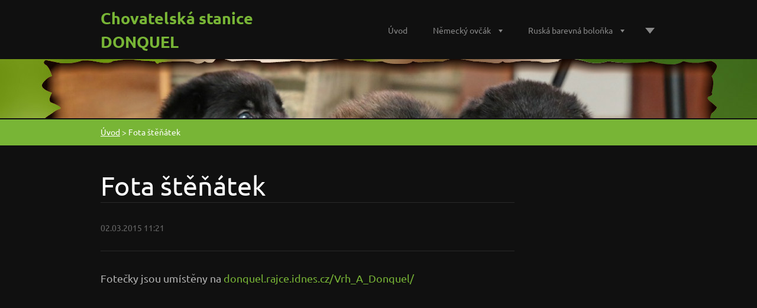

--- FILE ---
content_type: text/html; charset=UTF-8
request_url: https://www.donquel.cz/news/fota-stenatek/
body_size: 5443
content:
<!doctype html>
<!--[if lt IE 7]> <html class="lt-ie10 lt-ie9 lt-ie8 lt-ie7" lang="cs"> <![endif]-->
<!--[if IE 7]>    <html class="lt-ie10 lt-ie9 lt-ie8" lang="cs"> <![endif]-->
<!--[if IE 8]>    <html class="lt-ie10 lt-ie9" lang="cs"> <![endif]-->
<!--[if IE 9]>    <html class="lt-ie10" lang="cs"> <![endif]-->
<!--[if gt IE 9]><!-->
<html lang="cs">
<!--<![endif]-->

<head>
  <base href="https://www.donquel.cz/">
  <meta charset="utf-8">
  <meta name="description" content="">
  <meta name="keywords" content="">
  <meta name="generator" content="Webnode">
  <meta name="apple-mobile-web-app-capable" content="yes">
  <meta name="apple-mobile-web-app-status-bar-style" content="black">
  <meta name="format-detection" content="telephone=no">
    <link rel="icon" type="image/svg+xml" href="/favicon.svg" sizes="any">  <link rel="icon" type="image/svg+xml" href="/favicon16.svg" sizes="16x16">  <link rel="icon" href="/favicon.ico"><link rel="canonical" href="https://www.donquel.cz/news/fota-stenatek/">
<script type="text/javascript">(function(i,s,o,g,r,a,m){i['GoogleAnalyticsObject']=r;i[r]=i[r]||function(){
			(i[r].q=i[r].q||[]).push(arguments)},i[r].l=1*new Date();a=s.createElement(o),
			m=s.getElementsByTagName(o)[0];a.async=1;a.src=g;m.parentNode.insertBefore(a,m)
			})(window,document,'script','//www.google-analytics.com/analytics.js','ga');ga('create', 'UA-797705-6', 'auto',{"name":"wnd_header"});ga('wnd_header.set', 'dimension1', 'W1');ga('wnd_header.set', 'anonymizeIp', true);ga('wnd_header.send', 'pageview');var pageTrackerAllTrackEvent=function(category,action,opt_label,opt_value){ga('send', 'event', category, action, opt_label, opt_value)};</script>
  <link rel="alternate" type="application/rss+xml" href="https://donquel.cz/rss/all.xml" title="">
<!--[if lte IE 9]><style type="text/css">.cke_skin_webnode iframe {vertical-align: baseline !important;}</style><![endif]-->
  <meta http-equiv="X-UA-Compatible" content="IE=edge">
  <title>Fota štěňátek :: Chovatelská stanice DONQUEL                             </title>
  <meta name="viewport" content="width=1100">
  <link rel="stylesheet" href="https://d11bh4d8fhuq47.cloudfront.net/_system/skins/v6/50001107/css/style.css">

				<script type="text/javascript">
				/* <![CDATA[ */
					
					if (typeof(RS_CFG) == 'undefined') RS_CFG = new Array();
					RS_CFG['staticServers'] = new Array('https://d11bh4d8fhuq47.cloudfront.net/');
					RS_CFG['skinServers'] = new Array('https://d11bh4d8fhuq47.cloudfront.net/');
					RS_CFG['filesPath'] = 'https://www.donquel.cz/_files/';
					RS_CFG['filesAWSS3Path'] = 'https://3def3b3a87.clvaw-cdnwnd.com/01061b4f04529ce042047ee69f3d24a0/';
					RS_CFG['lbClose'] = 'Zavřít';
					RS_CFG['skin'] = 'default';
					if (!RS_CFG['labels']) RS_CFG['labels'] = new Array();
					RS_CFG['systemName'] = 'Webnode';
						
					RS_CFG['responsiveLayout'] = 0;
					RS_CFG['mobileDevice'] = 0;
					RS_CFG['labels']['copyPasteSource'] = 'Více zde:';
					
				/* ]]> */
				</script><script type="text/javascript" src="https://d11bh4d8fhuq47.cloudfront.net/_system/client/js/compressed/frontend.package.1-3-108.js?ph=3def3b3a87"></script><style type="text/css"></style></head>

<body>
<!-- div id="wrapper" -->
<div id="wrapper" class="DARK GREEN">

   <!-- div id="header" -->
   <div id="header">

      <!-- div id="headerContent" -->
      <div id="headerContent" class="clearfix">

                  <div id="logoZone">
                        <div id="logo"><a href="home/" title="Přejít na úvodní stránku."><span id="rbcSystemIdentifierLogo">Chovatelská stanice DONQUEL                             </span></a></div>                  </div>


                  <!-- div id="headerNav" -->
                  <div id="headerNav" class="clearfix">
                           <div class="menuWrapper">
                                

    
		<ul class="menu">
	<li class="first">      
      <a href="/home/">         
      Úvod        
  </a>        
  </li>
	<li>      
      <a href="/nemecky-ovcak/">         
      Německý ovčák        
  </a>        
  
	<ul class="level1">
		<li class="first">      
      <a href="/nase-feny/">         
      Naše feny        
  </a>        
  
		<ul class="level2">
			<li class="first">      
      <a href="/nase-feny/petty-eqidius/">         
      Petty Eqidius        
  </a>        
  </li>
			<li class="last">      
      <a href="/nase-feny/lutty-monur/">         
      Lutty Monur        
  </a>        
  </li>
		</ul>
		</li>
		<li>      
      <a href="/nasi-psi/">         
      Naši psi        
  </a>        
  
		<ul class="level2">
			<li class="first">      
      <a href="/nasi-psi/roscoe-anrebri/">         
      Roscoe Anrebri        
  </a>        
  </li>
			<li class="last">      
      <a href="/nasi-psi/aggi-z-placickeho-dvora/">         
      Aggi z Plačického dvora        
  </a>        
  </li>
		</ul>
		</li>
		<li class="last">      
      <a href="/odchovy/">         
      Odchovy        
  </a>        
  
		<ul class="level2">
			<li class="first">      
      <a href="/stenata/">         
      Štěňata        
  </a>        
  </li>
			<li>      
      <a href="/vrh-a-/">         
      Vrh &quot;A&quot;         
  </a>        
  </li>
			<li class="last">      
      <a href="/odchovy/vrh-b/">         
      Vrh &quot;B&quot;        
  </a>        
  </li>
		</ul>
		</li>
	</ul>
	</li>
	<li>      
      <a href="/ruska-barevna-bolonka/">         
      Ruská barevná boloňka        
  </a>        
  
	<ul class="level1">
		<li class="first">      
      <a href="/nase-feny/jasmina-ella-od-modliveho-dolu/">         
      Jasmína Ella od Modlivého dolu        
  </a>        
  </li>
		<li class="last">      
      <a href="/ruska-barevna-bolonka/odchovy/">         
      Odchovy        
  </a>        
  
		<ul class="level2">
			<li class="first last">      
      <a href="/ruska-barevna-bolonka/odchovy/stenatka/">         
      Štěňátka        
  </a>        
  </li>
		</ul>
		</li>
	</ul>
	</li>
	<li>      
      <a href="/fotogalerie/">         
      Fotogalerie        
  </a>        
  
	<ul class="level1">
		<li class="first">      
      <a href="/fotogalerie/aggi-z-placickeho-dvora/">         
      Aggi z Plačického dvora        
  </a>        
  </li>
		<li>      
      <a href="/fotogalerie/petty-eqidius/">         
      Petty Eqidius        
  </a>        
  </li>
		<li>      
      <a href="/fotogalerie/vrh-a-donquel/">         
      Vrh &quot;A&quot; Donquel        
  </a>        
  </li>
		<li>      
      <a href="/fotogalerie/vrh-b-donquel/">         
      Vrh &quot;B&quot; Donquel        
  </a>        
  </li>
		<li>      
      <a href="/fotogalerie/roscoe-anrebri/">         
      Roscoe Anrebri        
  </a>        
  </li>
		<li>      
      <a href="/fotogalerie/winnie-clark/">         
      Winnie Clark        
  </a>        
  </li>
		<li class="last">      
      <a href="/fotogalerie/jasmina-ella-od-modliveho-dolu/">         
      Jasmína Ella od Modlivého dolu        
  </a>        
  </li>
	</ul>
	</li>
	<li>      
      <a href="/spolupracujeme/">         
      Spolupracujeme        
  </a>        
  </li>
	<li class="last">      
      <a href="/mame-stenatka-ruske-barevne-bolonky/">         
      Máme štěňátka Ruské barevné boloňky        
  </a>        
  </li>
</ul>   

      <div class="clearfix"></div>     
					
                           </div>
                  </div>
	      <script type="application/javascript">
		      var el = document.getElementById("headerNav");
		      if (typeof(el) != "undefined") {
			      el.style.display = "none";
		      }
	      </script>
                  <!-- div id="headerNav" -->

      </div>
      <!-- div id="headerContent" -->



   </div>
   <!-- div id="header" -->




   <!-- div id="illustration" -->
   <div id="illustration" class="illustrationSubpage">

        <div id="illustrationContent">
            <div id="moto"><span id="rbcCompanySlogan" class="rbcNoStyleSpan"></span></div>
        </div>
       <div id="illustrationImgWapper">
           <img src="https://3def3b3a87.clvaw-cdnwnd.com/01061b4f04529ce042047ee69f3d24a0/200000124-7cf2f7ded8/50000000.jpg?ph=3def3b3a87" width="1920" height="350" alt="">       </div>

   </div>
   <!-- div id="illustration" -->




   <!-- div id="breadcrumbs" -->
   <div id="breadcrumbs">
        <div id="breadcrumbsContent">
           <div id="pageNavigator" class="rbcContentBlock">            <div id="navigator" class="widget widgetNavigator clearfix">             <a class="navFirstPage" href="/home/">Úvod</a>           <span> &gt; </span>             <span id="navCurrentPage">Fota štěňátek</span>             </div>      </div>        </div>
   </div>
   <!-- div id="breadcrumbs" -->




   <!-- div id="main" -->
   <div id="main" role="main">


         <!-- div id="mainContent" -->
         <div id="mainContent" class="clearfix" >


             <!-- div class="column75" -->
             <div class="column75">

                  
		       
             

      <div class="widget widgetArticlesDetial clearfix">
      
          <div class="widgetTitle"> 
              <h1>Fota štěňátek</h1>
          </div>   
                   
          <div class="widgetContent clearfix">
                
                <div class="wrapperDate">
                    02.03.2015 11:21
                </div>
                
                 
                
                <div class="clearfix"></div>
                
                <div class="wrapperContent clearfix">                       
                    <p>Fotečky jsou umístěny na <a href="http://donquel.rajce.idnes.cz/Vrh_A_Donquel/">donquel.rajce.idnes.cz/Vrh_A_Donquel/</a></p>
<p>&nbsp;</p>
<p>&nbsp;</p>
<p>&nbsp;</p>
                                    
                </div>
                  
                  
                <div class="wrapperArticlesFooter clearfix">
                
                    <div class="rbcBookmarks"><div id="rbcBookmarks200000018"></div></div>
		<script type="text/javascript">
			/* <![CDATA[ */
			Event.observe(window, 'load', function(){
				var bookmarks = '<div style=\"float:left;\"><div style=\"float:left;\"><iframe src=\"//www.facebook.com/plugins/like.php?href=https://www.donquel.cz/news/fota-stenatek/&amp;send=false&amp;layout=button_count&amp;width=155&amp;show_faces=false&amp;action=like&amp;colorscheme=light&amp;font&amp;height=21&amp;appId=397846014145828&amp;locale=cs_CZ\" scrolling=\"no\" frameborder=\"0\" style=\"border:none; overflow:hidden; width:155px; height:21px; position:relative; top:1px;\" allowtransparency=\"true\"></iframe></div><div style=\"float:left;\"><a href=\"https://twitter.com/share\" class=\"twitter-share-button\" data-count=\"horizontal\" data-via=\"webnode\" data-lang=\"en\">Tweet</a></div><script type=\"text/javascript\">(function() {var po = document.createElement(\'script\'); po.type = \'text/javascript\'; po.async = true;po.src = \'//platform.twitter.com/widgets.js\';var s = document.getElementsByTagName(\'script\')[0]; s.parentNode.insertBefore(po, s);})();'+'<'+'/scr'+'ipt></div> <div class=\"addthis_toolbox addthis_default_style\" style=\"float:left;\"><a class=\"addthis_counter addthis_pill_style\"></a></div> <script type=\"text/javascript\">(function() {var po = document.createElement(\'script\'); po.type = \'text/javascript\'; po.async = true;po.src = \'https://s7.addthis.com/js/250/addthis_widget.js#pubid=webnode\';var s = document.getElementsByTagName(\'script\')[0]; s.parentNode.insertBefore(po, s);})();'+'<'+'/scr'+'ipt><div style=\"clear:both;\"></div>';
				$('rbcBookmarks200000018').innerHTML = bookmarks;
				bookmarks.evalScripts();
			});
			/* ]]> */
		</script>
		                                              
    
                    <div class="wrapperBacklink">
                          <a class="iconBack" href="archive/news/">Zpět</a>
                    </div>  
                    
                </div>                                 

          </div>     
    	
      </div>  
              

			
		
             </div>
             <!-- div class="column75" -->

             <!-- div class="column25" -->
             <div class="column25">

                 
                 
             </div>
             <!-- div class="column25" -->

         </div>
         <!-- div id="mainContent" -->

   </div>
   <!-- div id="main" -->




   <!-- div id="footerCover" -->
   <div id="footerCover">

        <!-- div id="footerMain" -->
        <div id="footerMain">

                <!-- div id="footerMainContent" -->
                <div id="footerMainContent" class="footerColumns clearfix">

                      <div class="column33 footerColumn1">
                          
      <div class="widget widgetContact clearfix">              
		      
          <div class="widgetTitle"> 
              <h2>Kontakt</h2>
          </div>   
                   
          <div class="widgetContent clearfix">    
              <span class="contactCompany">Donquel</span>
              <span class="contactAddress">Bc. Ivana Mezteková<br />
Františka Šimáčka 1068/1<br />
148 00 Praha 4 - Kunratice</span>     
              <span class="contactPhone">     
      +420 602 202 562     
	</span>  
              <span class="contactEmail">          									
      <a href="&#109;&#97;&#105;&#108;&#116;&#111;:&#105;&#118;&#97;&#110;&#97;&#109;&#101;&#64;&#115;&#101;&#122;&#110;&#97;&#109;&#46;&#99;&#122;"><span id="rbcContactEmail">&#105;&#118;&#97;&#110;&#97;&#109;&#101;&#64;&#115;&#101;&#122;&#110;&#97;&#109;&#46;&#99;&#122;</span></a> 
	</span>             
          </div>                         	
		    		
      </div>             
					
                                                  
                      </div>

                      <div class="column33 footerColumn2">
                                                                        </div>

                      <div class="column33 footerColumn3">
                                                                        </div>

                </div>
                <!-- div id="footerMainContent" -->

        </div>
        <!-- div id="footerMain" -->



         <!-- div id="footerText" -->
         <div id="footerText" class="clearfix">

                <!-- div id="footerTextContent" -->
                <div id="footerTextContent" class="clearfix">

                          <div class="column50">

                                <!-- div id="copyright" -->
                                <div id="copyright">
                                    <span id="rbcFooterText" class="rbcNoStyleSpan">© 2015 Všechna práva vyhrazena.</span>                                </div>
                                <!-- div id="copyright" -->

                                <!-- div id="signature" -->
                                <div id="signature">
                                    <span class="rbcSignatureText">Vytvořeno službou <a href="https://www.webnode.cz?utm_source=brand&amp;utm_medium=footer&amp;utm_campaign=premium" rel="nofollow" >Webnode</a></span>                                </div>
                                <!-- div id="signature" -->

                          </div>

                          <div class="column50">

                                 <!-- div id="systemNav" -->
                                 <ul class="systemNav">
                                     <li class="homepage"><a href="home/" title="Přejít na úvodní stránku.">Úvodní stránka</a></li>
                                     <li class="sitemap"><a href="/sitemap/" title="Přejít na mapu stránek.">Mapa stránek</a></li>
                                     <li class="rss"><a href="/rss/" title="RSS kanály">RSS</a></li>
                                     <li class="print"><a href="#" onclick="window.print(); return false;" title="Vytisknout stránku">Tisk</a></li>
                                 </ul>
                                 <!-- div id="systemNav" -->

                                 <!-- div id="lang" -->
                                 <div id="lang">
                                     <div id="languageSelect"></div>			
                                 </div>
                                 <!-- div id="lang" -->

                          </div>

                </div>
                <!-- div id="footerTextContent" -->

         </div>
         <!-- div id="footerText" -->

   </div>
   <!-- div id="footerCover" -->


</div>
<!-- div id="wrapper" -->





<script src="https://d11bh4d8fhuq47.cloudfront.net/_system/skins/v6/50001107/js/libs/jquery-1.7.1.min.js"></script>


<script type="text/javascript">
/* <![CDATA[ */
  jQuery.noConflict();

  var wnTplSettings = {};
  wnTplSettings.photogallerySlideshowStop  = 'Pozastavit prezentaci';
  wnTplSettings.photogallerySlideshowStart = 'Spustit prezentaci';

/* ]]> */
</script>

<script src="https://d11bh4d8fhuq47.cloudfront.net/_system/skins/v6/50001107/js/script.js"></script>


<div id="rbcFooterHtml"></div><script type="text/javascript">var keenTrackerCmsTrackEvent=function(id){if(typeof _jsTracker=="undefined" || !_jsTracker){return false;};try{var name=_keenEvents[id];var keenEvent={user:{u:_keenData.u,p:_keenData.p,lc:_keenData.lc,t:_keenData.t},action:{identifier:id,name:name,category:'cms',platform:'WND1',version:'2.1.157'},browser:{url:location.href,ua:navigator.userAgent,referer_url:document.referrer,resolution:screen.width+'x'+screen.height,ip:'18.219.139.193'}};_jsTracker.jsonpSubmit('PROD',keenEvent,function(err,res){});}catch(err){console.log(err)};};</script></body>
</html>
